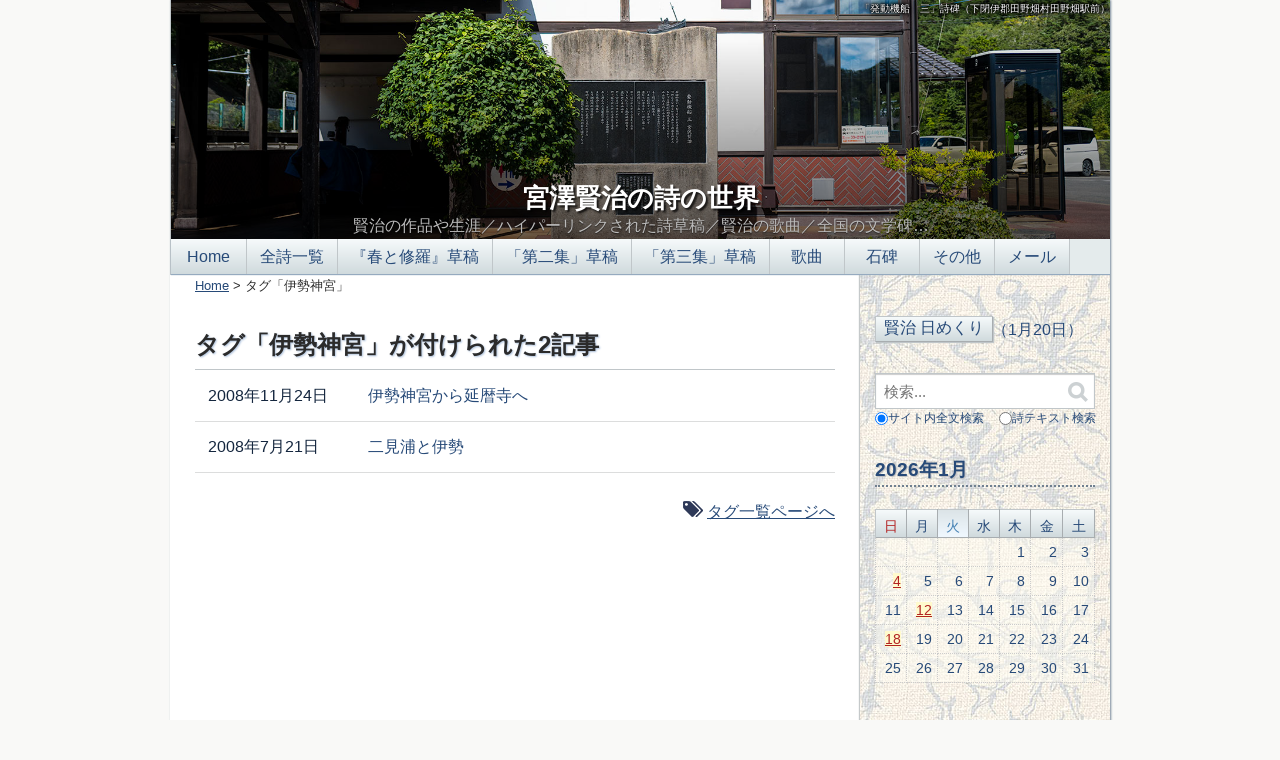

--- FILE ---
content_type: text/html; charset=UTF-8
request_url: https://ihatov.cc/blog/show-tag.cgi?IncludeBlogs=1&tag=%E4%BC%8A%E5%8B%A2%E7%A5%9E%E5%AE%AE&limit=200&blog_id=1
body_size: 13000
content:
<!DOCTYPE html>
<html lang="ja">
  <head>
    <script type="text/javascript">
      var user = {"can_comment":0,"can_post":0,"is_anonymous":1,"is_authenticated":0,"is_banned":0,"is_trusted":0};
    </script>
    <meta charset="UTF-8">
    <title>タグ「伊勢神宮」が付けられた記事 - 宮澤賢治の詩の世界</title>
    <meta name="viewport" content="width=device-width,initial-scale=1">
    <link rel="stylesheet" href="https://ihatov.cc/styles.css">
    <!--[if lt IE 9]>
    <link rel="stylesheet" href="https://ihatov.cc/styles_ie.css">
    <script src="/blog/mt-static/support/theme_static/rainier/js/html5shiv.js"></script>
    <![endif]-->
    <link rel="shortcut icon" href="https://ihatov.cc/img/mimizuku.ico">
    <link rel="start" href="https://ihatov.cc/">
    <link rel="alternate" type="application/atom+xml" title="Recent Entries" href="https://ihatov.cc/atom.xml" />
    
    <!-- Global site tag (gtag.js) - Google Analytics -->
<script async src="https://www.googletagmanager.com/gtag/js?id=G-Y13FH6FGLV"></script>
<script>
  window.dataLayer = window.dataLayer || [];
  function gtag(){dataLayer.push(arguments);}
  gtag('js', new Date());

  gtag('config', 'G-Y13FH6FGLV');
</script>

    <script src="https://ihatov.cc/mt.js"></script>
    <script>

  

    </script>
  </head>
  <body>
    <div id="container">
      <div id="container-inner">
        <header id="header" role="banner">
          <div id="header-inner">
            <div id="header-content">
              <div id="caption"></div>
              <h1>
                <a href="https://ihatov.cc/" title="( mental sketches hyperlinked )">
                  宮澤賢治の詩の世界
                </a>
              </h1>
              <p id="header-description">賢治の作品や生涯／ハイパーリンクされた詩草稿／賢治の歌曲／全国の文学碑…</p>
              <script src="https://ihatov.cc/header.js"></script>
            </div>
            <nav role="navigation">
          <ul>
            <li class="home" title="メインページ"><a href="https://ihatov.cc/">&thinsp;Home&thinsp;</a></li>
            <li class="poems" title="賢治の全詩のリスト"><a href="https://ihatov.cc/poems.htm">全詩一覧</a></li>
            <li class="tabl_1" title="『春と修羅』の各段階テキスト一覧表"><a href="https://ihatov.cc/tabl_1.htm">『春と修羅』草稿</a></li>
            <li class="tabl_2" title="「春と修羅 第二集」の現存草稿一覧表"><a href="https://ihatov.cc/tabl_2.htm">「第二集」草稿</a></li>
            <li class="tabl_3" title="「春と修羅 第三集」の現存草稿一覧表"><a href="https://ihatov.cc/tabl_3.htm">「第三集」草稿</a></li>
            <li class="song" title="賢治が作った歌曲、賢治の詩による後世作曲家の歌曲"><a href="https://ihatov.cc/song/">&ensp;歌曲&ensp;</a></li>
            <li class="monument" title="賢治の作品を刻んだ全国の文学碑"><a href="https://ihatov.cc/monument/">&ensp;石碑&ensp;</a></li>
            <li class="other" title="賢治の草稿総論、経埋ムベキ山、連作詩群など"><a href="https://ihatov.cc/other.htm">その他</a></li>
            <li class="mail" title="管理人あてメールフォーム"><a href="https://ihatov.cc/mailform.htm">メール</a></li>
          <!-- Magic Number & Victory -->
          </ul>
            <div id="side_link"><a href="#sidebar">関連コンテンツへ↓</a></div>
        <script src="https://ihatov.cc/nav.js"></script>
        </nav>
          </div>
        </header>
        <div id="content">
          <div id="content-inner">
            <div id="category-main" class="main" role="main">
              <div style="font-size: 13px; margin-bottom: 30px;"><a href="https://ihatov.cc/">Home</a> > タグ「伊勢神宮」</div>
              <section id="posts">
              <h2>タグ「伊勢神宮」が付けられた2記事</h2>
                <ol>
                
                  <li>
                    <time datetime="2008-11-24T22:52:57+09:00">2008年11月24日</time>
                    <a href="https://ihatov.cc/blog/archives/2008/11/post_588.htm">伊勢神宮から延暦寺へ</a>
                  </li>
                
                  <li>
                    <time datetime="2008-07-21T23:07:29+09:00">2008年7月21日</time>
                    <a href="https://ihatov.cc/blog/archives/2008/07/post_561.htm">二見浦と伊勢</a>
                  </li>
                
                </ol>
              </section>
            <p align="right"><img src="https://ihatov.cc/images/gui_tags_icon_blue.png" width="20" height="16"> <a href="https://ihatov.cc/tags.htm">タグ一覧ページへ</a></p>
              
              <nav class="pagination">
                <ul>
                
                
                </ul>
              </nav>
              
           </mt:SearchResults>
          </mt:SetVarTemplate>
            </div>
            <aside class="widgets related" role="complementary">
              <div style="padding-top: 40px;">
  <form>
   <a name="sidebar" id="sidebar"></a><input type="button" value="賢治 日めくり" title="今日の賢治の動静を別ウィンドウで表示" onclick="subWin()" class="steel">
   <span id="daily_calendar" style="color: #274a78; vertical-align: bottom; margin-left: -5px;"></span>
  </form>
<script>
var ndt = new Date();
var to_day = "https://ihatov.cc/today/" + (ndt.getMonth() + 1) + "_" + ndt.getDate() + ".htm";
function subWin(){
    window.open(to_day, "window1", "toolbar=0, location=0, directories=0, status=0, menubar=0, scrollbars=1, resizable=1, width=512, height=500");
}
document.getElementById("daily_calendar").innerHTML = '（' + (ndt.getMonth()+1) + '月' + ndt.getDate() + '日）';
</script>
</div>
<nav class="widget-search widget">
  <div class="widget-content" style="padding-top: 20px;">
  <form method="get" id="search" action="https://ihatov.cc/msearch/msearch.cgi" accept-charset="utf-8" style="width: 220px; height: 30px; text-align: left; font-size: 15px;">
        <input type="text" name="query" value="" placeholder="検索..." class="txt_box" style="width: 220px;">
        <button type="submit" name="button" style="position: relative; top: -36px; left: 185px;">
          <img alt="検索" src="https://ihatov.cc/blog/mt-static/support/theme_static/rainier/img/search-icon.png">
        </button>
        <div style="position: relative; top: -37px; font-size: 12px; text-align: left; white-space: nowrap; color: #274a78;">
          <input type="radio" name="index" value="" checked="checked">サイト内全文検索　
          <input type="radio" name="index" value="poems">詩テキスト検索
        </div>
    </form>
  </div>
</nav>
<div class="widget-calendar widget">
  <h3 class="widget-header">2026年1月</h3>
    <div class="widget-content">
      <table style="border: 1px dotted #ccc; width: 220px;" summary="リンク付きカレンダー">
        <tr>
          <th style="color: #b22222;" id="sun" abbr="日曜日">日</th>
          <th id="mon" abbr="月曜日">月</th>
          <th id="tue" abbr="火曜日">火</th>
          <th id="wed" abbr="水曜日">水</th>
          <th id="thu" abbr="木曜日">木</th>
          <th id="fri" abbr="金曜日">金</th>
          <th id="sat" abbr="土曜日">土</th>
        </tr>
        <tr>
          <td>&nbsp;</td>
          <td>&nbsp;</td>
          <td>&nbsp;</td>
          <td>&nbsp;</td>
          <td>1</td>
          <td>2</td>
          <td>3</td>
        </tr>
        <tr>
          <td><a href="https://ihatov.cc/blog/archives/2026/01/130_1.htm" title="宮沢賢治生誕130年">4</a></td>
          <td>5</td>
          <td>6</td>
          <td>7</td>
          <td>8</td>
          <td>9</td>
          <td>10</td>
        </tr>
        <tr>
          <td>11</td>
          <td><a href="https://ihatov.cc/blog/archives/2026/01/post_1178.htm" title="弱き者との連帯の歌">12</a></td>
          <td>13</td>
          <td>14</td>
          <td>15</td>
          <td>16</td>
          <td>17</td>
        </tr>
        <tr>
          <td><a href="https://ihatov.cc/blog/archives/2026/01/post_1179.htm" title="毘沙門の堂は古びて">18</a></td>
          <td>19</td>
          <td>20</td>
          <td>21</td>
          <td>22</td>
          <td>23</td>
          <td>24</td>
        </tr>
        <tr>
          <td>25</td>
          <td>26</td>
          <td>27</td>
          <td>28</td>
          <td>29</td>
          <td>30</td>
          <td>31</td>
        </tr>
      </table>
    </div>
</div>
<script>
var ndt = new Date();
var weekDay = ["sun", "mon", "tue", "wed", "thu", "fri", "sat"];
document.getElementById(weekDay[ndt.getDay()]).style.backgroundImage = 'linear-gradient(to bottom, #dce4e7, #f0f8ff)';
if(weekDay[ndt.getDay()] == "sun"){
    document.getElementById(weekDay[ndt.getDay()]).style.color = '#f57171';
} else {
    document.getElementById(weekDay[ndt.getDay()]).style.color = '#4682b4';
}
</script>
<nav class="widget-recent-entries widget">
      <h3 class="widget-header">最近の記事</h3>
      <div class="widget-content"><ul class="widget-list"><li class="widget-list-item"><a href="https://ihatov.cc/blog/archives/2026/01/post_1179.htm" title='2026年1月18日公開'>毘沙門の堂は古びて</a></li>
    <li class="widget-list-item"><a href="https://ihatov.cc/blog/archives/2026/01/post_1178.htm" title='2026年1月12日公開'>弱き者との連帯の歌</a></li>
    <li class="widget-list-item"><a href="https://ihatov.cc/blog/archives/2026/01/130_1.htm" title='2026年1月 4日公開'>宮沢賢治生誕130年</a></li>
    <li class="widget-list-item"><a href="https://ihatov.cc/blog/archives/2025/12/post_1177.htm" title='2025年12月21日公開'>病気への侮蔑と差別の中で</a></li>
    <li class="widget-list-item"><a href="https://ihatov.cc/blog/archives/2025/12/post_1176.htm" title='2025年12月14日公開'>海りんごのにほひ</a></li>
    <li class="widget-list-item"><a href="https://ihatov.cc/blog/archives/2025/12/post_1175.htm" title='2025年12月 7日公開'>求道すでに道である</a></li>
    <li class="widget-list-item"><a href="https://ihatov.cc/blog/archives/2025/11/post_1174.htm" title='2025年11月30日公開'>「野の師父」から「表彰者」へ</a></li>
    <li class="widget-list-item"><a href="https://ihatov.cc/blog/archives/2025/11/post_1173.htm" title='2025年11月23日公開'>広島原爆供養塔の「雨ニモマケズ」詩碑</a></li>
    <li class="widget-list-item"><a href="https://ihatov.cc/blog/archives/2025/11/post_1171.htm" title='2025年11月16日公開'>汎心論の系譜</a></li>
    <li class="widget-list-item"><a href="https://ihatov.cc/blog/archives/2025/11/post_1170.htm" title='2025年11月 9日公開'>定稿記入直前推敲</a></li>
    <li class="widget-list-item"><a href="https://ihatov.cc/blog/archives/2025/11/post_1169.htm" title='2025年11月 2日公開'>遠い戦争の記憶</a></li>
    <li class="widget-list-item"><a href="https://ihatov.cc/blog/archives/2025/10/in_4.htm" title='2025年10月19日公開'>宮沢賢治三陸旅の謎 in 大槌</a></li>
    <li class="widget-list-item"><a href="https://ihatov.cc/blog/archives/2025/10/post_1168.htm" title='2025年10月12日公開'>芸術と人生の三段階</a></li>
    <li class="widget-list-item"><a href="https://ihatov.cc/blog/archives/2025/10/post_1167.htm" title='2025年10月 5日公開'>詩は決して完成されることはない、ただ…</a></li>
    <li class="widget-list-item"><a href="https://ihatov.cc/blog/archives/2025/09/post_1166.htm" title='2025年9月28日公開'>月も七っつもってゐる</a></li>
    <li class="widget-list-item"><a href="https://ihatov.cc/blog/archives/2025/09/post_1165.htm" title='2025年9月21日公開'>比叡山延暦寺賢治忌法要</a></li>
    <li class="widget-list-item"><a href="https://ihatov.cc/blog/archives/2025/09/post_1164.htm" title='2025年9月 7日公開'>地面を踏むと凹む</a></li>
    <li class="widget-list-item"><a href="https://ihatov.cc/blog/archives/2025/08/post_1163.htm" title='2025年8月31日公開'>普代村文化講演会</a></li>
    <li class="widget-list-item"><a href="https://ihatov.cc/blog/archives/2025/08/post_1161.htm" title='2025年8月24日公開'>宮沢賢治と音楽</a></li>
    <li class="widget-list-item"><a href="https://ihatov.cc/blog/archives/2025/08/post_1160.htm" title='2025年8月17日公開'>北三陸の乙女たち</a></li></ul></div></nav>
<nav class="widget-archive-category widget">
<h3 class="widget-header">過去の記事: 内容分類</h3>
  <div class="widget-content">
  <ul class="widget-list">
    <li class="widget-list-item"><a href="https://ihatov.cc/blog/archives/cat7/" title="賢治作品の解釈に関するメモ">作品について (418)</a></li>
    <li class="widget-list-item"><a href="https://ihatov.cc/blog/archives/cat9/" title="賢治の生涯の事蹟と考察">伝記的事項 (339)</a></li>
    <li class="widget-list-item"><a href="https://ihatov.cc/blog/archives/cat6/" title="賢治の生涯や作品にちなむ場所を巡る">賢治紀行 (162)</a></li>
    <li class="widget-list-item"><a href="https://ihatov.cc/blog/archives/cat4/" title="賢治の研究書等の紹介">賢治関連本 (86)</a></li>
    <li class="widget-list-item"><a href="https://ihatov.cc/blog/archives/cat8/" title="イベント紹介">賢治イベント (123)</a></li>
    <li class="widget-list-item"><a href="https://ihatov.cc/blog/archives/cat5/" title="賢治に関するニュース等">賢治情報 (99)</a></li>
    <li class="widget-list-item"><a href="https://ihatov.cc/blog/archives/cat2/" title="コンテンツの追加・改訂">サイト更新 (185)</a></li>
    <li class="widget-list-item"><a href="https://ihatov.cc/blog/archives/cat10/" title="岩手で出会った食べ物">イーハトーブ・グルメ (18)</a></li>
    <li class="widget-list-item"><a href="https://ihatov.cc/blog/archives/cat3/" title="その他">雑記 (123)</a></li>
  </ul>
  </div>
</nav><nav class="widget-archive-dropdown widget">
<h3 class="widget-header">過去の記事: 年月分類</h3>
  <div class="widget-content"><select style="width: 220px; height: 35px; position: relative; left: -10px; font-size: 15px;" class="steel"><option>年 / 月を選択...</option><option value="https://ihatov.cc/blog/archives/2026/01/">2026年1月</option>
    <option value="https://ihatov.cc/blog/archives/2025/12/">2025年12月</option>
    <option value="https://ihatov.cc/blog/archives/2025/11/">2025年11月</option>
    <option value="https://ihatov.cc/blog/archives/2025/10/">2025年10月</option>
    <option value="https://ihatov.cc/blog/archives/2025/09/">2025年9月</option>
    <option value="https://ihatov.cc/blog/archives/2025/08/">2025年8月</option>
    <option value="https://ihatov.cc/blog/archives/2025/07/">2025年7月</option>
    <option value="https://ihatov.cc/blog/archives/2025/06/">2025年6月</option>
    <option value="https://ihatov.cc/blog/archives/2025/05/">2025年5月</option>
    <option value="https://ihatov.cc/blog/archives/2025/04/">2025年4月</option>
    <option value="https://ihatov.cc/blog/archives/2025/03/">2025年3月</option>
    <option value="https://ihatov.cc/blog/archives/2025/02/">2025年2月</option>
    <option value="https://ihatov.cc/blog/archives/2025/01/">2025年1月</option>
    <option value="https://ihatov.cc/blog/archives/2024/12/">2024年12月</option>
    <option value="https://ihatov.cc/blog/archives/2024/11/">2024年11月</option>
    <option value="https://ihatov.cc/blog/archives/2024/10/">2024年10月</option>
    <option value="https://ihatov.cc/blog/archives/2024/09/">2024年9月</option>
    <option value="https://ihatov.cc/blog/archives/2024/08/">2024年8月</option>
    <option value="https://ihatov.cc/blog/archives/2024/07/">2024年7月</option>
    <option value="https://ihatov.cc/blog/archives/2024/06/">2024年6月</option>
    <option value="https://ihatov.cc/blog/archives/2024/05/">2024年5月</option>
    <option value="https://ihatov.cc/blog/archives/2024/04/">2024年4月</option>
    <option value="https://ihatov.cc/blog/archives/2024/03/">2024年3月</option>
    <option value="https://ihatov.cc/blog/archives/2024/02/">2024年2月</option>
    <option value="https://ihatov.cc/blog/archives/2024/01/">2024年1月</option>
    <option value="https://ihatov.cc/blog/archives/2023/12/">2023年12月</option>
    <option value="https://ihatov.cc/blog/archives/2023/11/">2023年11月</option>
    <option value="https://ihatov.cc/blog/archives/2023/10/">2023年10月</option>
    <option value="https://ihatov.cc/blog/archives/2023/09/">2023年9月</option>
    <option value="https://ihatov.cc/blog/archives/2023/08/">2023年8月</option>
    <option value="https://ihatov.cc/blog/archives/2023/07/">2023年7月</option>
    <option value="https://ihatov.cc/blog/archives/2023/06/">2023年6月</option>
    <option value="https://ihatov.cc/blog/archives/2023/05/">2023年5月</option>
    <option value="https://ihatov.cc/blog/archives/2023/04/">2023年4月</option>
    <option value="https://ihatov.cc/blog/archives/2023/03/">2023年3月</option>
    <option value="https://ihatov.cc/blog/archives/2023/02/">2023年2月</option>
    <option value="https://ihatov.cc/blog/archives/2023/01/">2023年1月</option>
    <option value="https://ihatov.cc/blog/archives/2022/12/">2022年12月</option>
    <option value="https://ihatov.cc/blog/archives/2022/11/">2022年11月</option>
    <option value="https://ihatov.cc/blog/archives/2022/10/">2022年10月</option>
    <option value="https://ihatov.cc/blog/archives/2022/09/">2022年9月</option>
    <option value="https://ihatov.cc/blog/archives/2022/08/">2022年8月</option>
    <option value="https://ihatov.cc/blog/archives/2022/07/">2022年7月</option>
    <option value="https://ihatov.cc/blog/archives/2022/06/">2022年6月</option>
    <option value="https://ihatov.cc/blog/archives/2022/05/">2022年5月</option>
    <option value="https://ihatov.cc/blog/archives/2022/04/">2022年4月</option>
    <option value="https://ihatov.cc/blog/archives/2022/03/">2022年3月</option>
    <option value="https://ihatov.cc/blog/archives/2022/02/">2022年2月</option>
    <option value="https://ihatov.cc/blog/archives/2022/01/">2022年1月</option>
    <option value="https://ihatov.cc/blog/archives/2021/12/">2021年12月</option>
    <option value="https://ihatov.cc/blog/archives/2021/11/">2021年11月</option>
    <option value="https://ihatov.cc/blog/archives/2021/10/">2021年10月</option>
    <option value="https://ihatov.cc/blog/archives/2021/09/">2021年9月</option>
    <option value="https://ihatov.cc/blog/archives/2021/08/">2021年8月</option>
    <option value="https://ihatov.cc/blog/archives/2021/07/">2021年7月</option>
    <option value="https://ihatov.cc/blog/archives/2021/06/">2021年6月</option>
    <option value="https://ihatov.cc/blog/archives/2021/05/">2021年5月</option>
    <option value="https://ihatov.cc/blog/archives/2021/04/">2021年4月</option>
    <option value="https://ihatov.cc/blog/archives/2021/03/">2021年3月</option>
    <option value="https://ihatov.cc/blog/archives/2021/02/">2021年2月</option>
    <option value="https://ihatov.cc/blog/archives/2021/01/">2021年1月</option>
    <option value="https://ihatov.cc/blog/archives/2020/12/">2020年12月</option>
    <option value="https://ihatov.cc/blog/archives/2020/11/">2020年11月</option>
    <option value="https://ihatov.cc/blog/archives/2020/10/">2020年10月</option>
    <option value="https://ihatov.cc/blog/archives/2020/09/">2020年9月</option>
    <option value="https://ihatov.cc/blog/archives/2020/08/">2020年8月</option>
    <option value="https://ihatov.cc/blog/archives/2020/07/">2020年7月</option>
    <option value="https://ihatov.cc/blog/archives/2020/06/">2020年6月</option>
    <option value="https://ihatov.cc/blog/archives/2020/05/">2020年5月</option>
    <option value="https://ihatov.cc/blog/archives/2020/04/">2020年4月</option>
    <option value="https://ihatov.cc/blog/archives/2020/03/">2020年3月</option>
    <option value="https://ihatov.cc/blog/archives/2020/02/">2020年2月</option>
    <option value="https://ihatov.cc/blog/archives/2020/01/">2020年1月</option>
    <option value="https://ihatov.cc/blog/archives/2019/12/">2019年12月</option>
    <option value="https://ihatov.cc/blog/archives/2019/10/">2019年10月</option>
    <option value="https://ihatov.cc/blog/archives/2019/09/">2019年9月</option>
    <option value="https://ihatov.cc/blog/archives/2019/08/">2019年8月</option>
    <option value="https://ihatov.cc/blog/archives/2019/07/">2019年7月</option>
    <option value="https://ihatov.cc/blog/archives/2019/06/">2019年6月</option>
    <option value="https://ihatov.cc/blog/archives/2019/05/">2019年5月</option>
    <option value="https://ihatov.cc/blog/archives/2019/04/">2019年4月</option>
    <option value="https://ihatov.cc/blog/archives/2019/03/">2019年3月</option>
    <option value="https://ihatov.cc/blog/archives/2019/02/">2019年2月</option>
    <option value="https://ihatov.cc/blog/archives/2019/01/">2019年1月</option>
    <option value="https://ihatov.cc/blog/archives/2018/12/">2018年12月</option>
    <option value="https://ihatov.cc/blog/archives/2018/11/">2018年11月</option>
    <option value="https://ihatov.cc/blog/archives/2018/10/">2018年10月</option>
    <option value="https://ihatov.cc/blog/archives/2018/09/">2018年9月</option>
    <option value="https://ihatov.cc/blog/archives/2018/08/">2018年8月</option>
    <option value="https://ihatov.cc/blog/archives/2018/07/">2018年7月</option>
    <option value="https://ihatov.cc/blog/archives/2018/06/">2018年6月</option>
    <option value="https://ihatov.cc/blog/archives/2018/05/">2018年5月</option>
    <option value="https://ihatov.cc/blog/archives/2018/04/">2018年4月</option>
    <option value="https://ihatov.cc/blog/archives/2018/03/">2018年3月</option>
    <option value="https://ihatov.cc/blog/archives/2018/02/">2018年2月</option>
    <option value="https://ihatov.cc/blog/archives/2018/01/">2018年1月</option>
    <option value="https://ihatov.cc/blog/archives/2017/12/">2017年12月</option>
    <option value="https://ihatov.cc/blog/archives/2017/11/">2017年11月</option>
    <option value="https://ihatov.cc/blog/archives/2017/10/">2017年10月</option>
    <option value="https://ihatov.cc/blog/archives/2017/09/">2017年9月</option>
    <option value="https://ihatov.cc/blog/archives/2017/08/">2017年8月</option>
    <option value="https://ihatov.cc/blog/archives/2017/07/">2017年7月</option>
    <option value="https://ihatov.cc/blog/archives/2017/06/">2017年6月</option>
    <option value="https://ihatov.cc/blog/archives/2017/05/">2017年5月</option>
    <option value="https://ihatov.cc/blog/archives/2017/04/">2017年4月</option>
    <option value="https://ihatov.cc/blog/archives/2017/03/">2017年3月</option>
    <option value="https://ihatov.cc/blog/archives/2017/02/">2017年2月</option>
    <option value="https://ihatov.cc/blog/archives/2017/01/">2017年1月</option>
    <option value="https://ihatov.cc/blog/archives/2016/12/">2016年12月</option>
    <option value="https://ihatov.cc/blog/archives/2016/11/">2016年11月</option>
    <option value="https://ihatov.cc/blog/archives/2016/10/">2016年10月</option>
    <option value="https://ihatov.cc/blog/archives/2016/09/">2016年9月</option>
    <option value="https://ihatov.cc/blog/archives/2016/08/">2016年8月</option>
    <option value="https://ihatov.cc/blog/archives/2016/07/">2016年7月</option>
    <option value="https://ihatov.cc/blog/archives/2016/06/">2016年6月</option>
    <option value="https://ihatov.cc/blog/archives/2016/05/">2016年5月</option>
    <option value="https://ihatov.cc/blog/archives/2016/04/">2016年4月</option>
    <option value="https://ihatov.cc/blog/archives/2016/03/">2016年3月</option>
    <option value="https://ihatov.cc/blog/archives/2016/02/">2016年2月</option>
    <option value="https://ihatov.cc/blog/archives/2016/01/">2016年1月</option>
    <option value="https://ihatov.cc/blog/archives/2015/12/">2015年12月</option>
    <option value="https://ihatov.cc/blog/archives/2015/11/">2015年11月</option>
    <option value="https://ihatov.cc/blog/archives/2015/10/">2015年10月</option>
    <option value="https://ihatov.cc/blog/archives/2015/09/">2015年9月</option>
    <option value="https://ihatov.cc/blog/archives/2015/08/">2015年8月</option>
    <option value="https://ihatov.cc/blog/archives/2015/07/">2015年7月</option>
    <option value="https://ihatov.cc/blog/archives/2015/06/">2015年6月</option>
    <option value="https://ihatov.cc/blog/archives/2015/05/">2015年5月</option>
    <option value="https://ihatov.cc/blog/archives/2015/04/">2015年4月</option>
    <option value="https://ihatov.cc/blog/archives/2015/03/">2015年3月</option>
    <option value="https://ihatov.cc/blog/archives/2015/02/">2015年2月</option>
    <option value="https://ihatov.cc/blog/archives/2015/01/">2015年1月</option>
    <option value="https://ihatov.cc/blog/archives/2014/12/">2014年12月</option>
    <option value="https://ihatov.cc/blog/archives/2014/11/">2014年11月</option>
    <option value="https://ihatov.cc/blog/archives/2014/10/">2014年10月</option>
    <option value="https://ihatov.cc/blog/archives/2014/09/">2014年9月</option>
    <option value="https://ihatov.cc/blog/archives/2014/08/">2014年8月</option>
    <option value="https://ihatov.cc/blog/archives/2014/07/">2014年7月</option>
    <option value="https://ihatov.cc/blog/archives/2014/06/">2014年6月</option>
    <option value="https://ihatov.cc/blog/archives/2014/05/">2014年5月</option>
    <option value="https://ihatov.cc/blog/archives/2014/04/">2014年4月</option>
    <option value="https://ihatov.cc/blog/archives/2014/03/">2014年3月</option>
    <option value="https://ihatov.cc/blog/archives/2014/02/">2014年2月</option>
    <option value="https://ihatov.cc/blog/archives/2014/01/">2014年1月</option>
    <option value="https://ihatov.cc/blog/archives/2013/12/">2013年12月</option>
    <option value="https://ihatov.cc/blog/archives/2013/11/">2013年11月</option>
    <option value="https://ihatov.cc/blog/archives/2013/10/">2013年10月</option>
    <option value="https://ihatov.cc/blog/archives/2013/09/">2013年9月</option>
    <option value="https://ihatov.cc/blog/archives/2013/08/">2013年8月</option>
    <option value="https://ihatov.cc/blog/archives/2013/07/">2013年7月</option>
    <option value="https://ihatov.cc/blog/archives/2013/06/">2013年6月</option>
    <option value="https://ihatov.cc/blog/archives/2013/05/">2013年5月</option>
    <option value="https://ihatov.cc/blog/archives/2013/04/">2013年4月</option>
    <option value="https://ihatov.cc/blog/archives/2013/03/">2013年3月</option>
    <option value="https://ihatov.cc/blog/archives/2013/02/">2013年2月</option>
    <option value="https://ihatov.cc/blog/archives/2013/01/">2013年1月</option>
    <option value="https://ihatov.cc/blog/archives/2012/12/">2012年12月</option>
    <option value="https://ihatov.cc/blog/archives/2012/11/">2012年11月</option>
    <option value="https://ihatov.cc/blog/archives/2012/10/">2012年10月</option>
    <option value="https://ihatov.cc/blog/archives/2012/09/">2012年9月</option>
    <option value="https://ihatov.cc/blog/archives/2012/08/">2012年8月</option>
    <option value="https://ihatov.cc/blog/archives/2012/07/">2012年7月</option>
    <option value="https://ihatov.cc/blog/archives/2012/06/">2012年6月</option>
    <option value="https://ihatov.cc/blog/archives/2012/05/">2012年5月</option>
    <option value="https://ihatov.cc/blog/archives/2012/04/">2012年4月</option>
    <option value="https://ihatov.cc/blog/archives/2012/03/">2012年3月</option>
    <option value="https://ihatov.cc/blog/archives/2012/02/">2012年2月</option>
    <option value="https://ihatov.cc/blog/archives/2012/01/">2012年1月</option>
    <option value="https://ihatov.cc/blog/archives/2011/12/">2011年12月</option>
    <option value="https://ihatov.cc/blog/archives/2011/11/">2011年11月</option>
    <option value="https://ihatov.cc/blog/archives/2011/10/">2011年10月</option>
    <option value="https://ihatov.cc/blog/archives/2011/09/">2011年9月</option>
    <option value="https://ihatov.cc/blog/archives/2011/07/">2011年7月</option>
    <option value="https://ihatov.cc/blog/archives/2011/06/">2011年6月</option>
    <option value="https://ihatov.cc/blog/archives/2011/05/">2011年5月</option>
    <option value="https://ihatov.cc/blog/archives/2011/04/">2011年4月</option>
    <option value="https://ihatov.cc/blog/archives/2011/03/">2011年3月</option>
    <option value="https://ihatov.cc/blog/archives/2011/02/">2011年2月</option>
    <option value="https://ihatov.cc/blog/archives/2011/01/">2011年1月</option>
    <option value="https://ihatov.cc/blog/archives/2010/12/">2010年12月</option>
    <option value="https://ihatov.cc/blog/archives/2010/11/">2010年11月</option>
    <option value="https://ihatov.cc/blog/archives/2010/10/">2010年10月</option>
    <option value="https://ihatov.cc/blog/archives/2010/09/">2010年9月</option>
    <option value="https://ihatov.cc/blog/archives/2010/08/">2010年8月</option>
    <option value="https://ihatov.cc/blog/archives/2010/07/">2010年7月</option>
    <option value="https://ihatov.cc/blog/archives/2010/06/">2010年6月</option>
    <option value="https://ihatov.cc/blog/archives/2010/05/">2010年5月</option>
    <option value="https://ihatov.cc/blog/archives/2010/04/">2010年4月</option>
    <option value="https://ihatov.cc/blog/archives/2010/03/">2010年3月</option>
    <option value="https://ihatov.cc/blog/archives/2010/02/">2010年2月</option>
    <option value="https://ihatov.cc/blog/archives/2010/01/">2010年1月</option>
    <option value="https://ihatov.cc/blog/archives/2009/12/">2009年12月</option>
    <option value="https://ihatov.cc/blog/archives/2009/11/">2009年11月</option>
    <option value="https://ihatov.cc/blog/archives/2009/10/">2009年10月</option>
    <option value="https://ihatov.cc/blog/archives/2009/09/">2009年9月</option>
    <option value="https://ihatov.cc/blog/archives/2009/08/">2009年8月</option>
    <option value="https://ihatov.cc/blog/archives/2009/07/">2009年7月</option>
    <option value="https://ihatov.cc/blog/archives/2009/06/">2009年6月</option>
    <option value="https://ihatov.cc/blog/archives/2009/05/">2009年5月</option>
    <option value="https://ihatov.cc/blog/archives/2009/04/">2009年4月</option>
    <option value="https://ihatov.cc/blog/archives/2009/03/">2009年3月</option>
    <option value="https://ihatov.cc/blog/archives/2009/02/">2009年2月</option>
    <option value="https://ihatov.cc/blog/archives/2009/01/">2009年1月</option>
    <option value="https://ihatov.cc/blog/archives/2008/12/">2008年12月</option>
    <option value="https://ihatov.cc/blog/archives/2008/11/">2008年11月</option>
    <option value="https://ihatov.cc/blog/archives/2008/10/">2008年10月</option>
    <option value="https://ihatov.cc/blog/archives/2008/09/">2008年9月</option>
    <option value="https://ihatov.cc/blog/archives/2008/08/">2008年8月</option>
    <option value="https://ihatov.cc/blog/archives/2008/07/">2008年7月</option>
    <option value="https://ihatov.cc/blog/archives/2008/06/">2008年6月</option>
    <option value="https://ihatov.cc/blog/archives/2008/05/">2008年5月</option>
    <option value="https://ihatov.cc/blog/archives/2008/04/">2008年4月</option>
    <option value="https://ihatov.cc/blog/archives/2008/03/">2008年3月</option>
    <option value="https://ihatov.cc/blog/archives/2008/02/">2008年2月</option>
    <option value="https://ihatov.cc/blog/archives/2008/01/">2008年1月</option>
    <option value="https://ihatov.cc/blog/archives/2007/12/">2007年12月</option>
    <option value="https://ihatov.cc/blog/archives/2007/11/">2007年11月</option>
    <option value="https://ihatov.cc/blog/archives/2007/10/">2007年10月</option>
    <option value="https://ihatov.cc/blog/archives/2007/09/">2007年9月</option>
    <option value="https://ihatov.cc/blog/archives/2007/08/">2007年8月</option>
    <option value="https://ihatov.cc/blog/archives/2007/07/">2007年7月</option>
    <option value="https://ihatov.cc/blog/archives/2007/06/">2007年6月</option>
    <option value="https://ihatov.cc/blog/archives/2007/05/">2007年5月</option>
    <option value="https://ihatov.cc/blog/archives/2007/04/">2007年4月</option>
    <option value="https://ihatov.cc/blog/archives/2007/03/">2007年3月</option>
    <option value="https://ihatov.cc/blog/archives/2007/02/">2007年2月</option>
    <option value="https://ihatov.cc/blog/archives/2007/01/">2007年1月</option>
    <option value="https://ihatov.cc/blog/archives/2006/12/">2006年12月</option>
    <option value="https://ihatov.cc/blog/archives/2006/11/">2006年11月</option>
    <option value="https://ihatov.cc/blog/archives/2006/10/">2006年10月</option>
    <option value="https://ihatov.cc/blog/archives/2006/09/">2006年9月</option>
    <option value="https://ihatov.cc/blog/archives/2006/08/">2006年8月</option>
    <option value="https://ihatov.cc/blog/archives/2006/07/">2006年7月</option>
    <option value="https://ihatov.cc/blog/archives/2006/06/">2006年6月</option>
    <option value="https://ihatov.cc/blog/archives/2006/05/">2006年5月</option>
    <option value="https://ihatov.cc/blog/archives/2006/04/">2006年4月</option>
    <option value="https://ihatov.cc/blog/archives/2006/03/">2006年3月</option>
    <option value="https://ihatov.cc/blog/archives/2006/02/">2006年2月</option>
    <option value="https://ihatov.cc/blog/archives/2006/01/">2006年1月</option>
    <option value="https://ihatov.cc/blog/archives/2005/12/">2005年12月</option>
    <option value="https://ihatov.cc/blog/archives/2005/11/">2005年11月</option>
    <option value="https://ihatov.cc/blog/archives/2005/10/">2005年10月</option>
    <option value="https://ihatov.cc/blog/archives/2005/09/">2005年9月</option>
    <option value="https://ihatov.cc/blog/archives/2005/08/">2005年8月</option>
    <option value="https://ihatov.cc/blog/archives/2005/07/">2005年7月</option>
    <option value="https://ihatov.cc/blog/archives/2005/06/">2005年6月</option>
    <option value="https://ihatov.cc/blog/archives/2005/05/">2005年5月</option>
    <option value="https://ihatov.cc/blog/archives/2005/04/">2005年4月</option>
    <option value="https://ihatov.cc/blog/archives/2005/03/">2005年3月</option>
    <option value="https://ihatov.cc/blog/archives/2005/02/">2005年2月</option>
    <option value="https://ihatov.cc/blog/archives/2005/01/">2005年1月</option>
    <option value="https://ihatov.cc/blog/archives/2004/12/">2004年12月</option>
    <option value="https://ihatov.cc/blog/archives/2004/11/">2004年11月</option>
    <option value="https://ihatov.cc/blog/archives/2004/10/">2004年10月</option>
    <option value="https://ihatov.cc/blog/archives/2004/09/">2004年9月</option>
    <option value="https://ihatov.cc/blog/archives/2004/08/">2004年8月</option>
    <option value="https://ihatov.cc/blog/archives/2004/07/">2004年7月</option>
    <option value="https://ihatov.cc/blog/archives/2004/06/">2004年6月</option>
    <option value="https://ihatov.cc/blog/archives/2004/05/">2004年5月</option>
    <option value="https://ihatov.cc/blog/archives/2004/04/">2004年4月</option>
    <option value="https://ihatov.cc/blog/archives/2004/03/">2004年3月</option>
    <option value="https://ihatov.cc/blog/archives/2004/02/">2004年2月</option>
    <option value="https://ihatov.cc/blog/archives/2004/01/">2004年1月</option>
    <option value="https://ihatov.cc/blog/archives/2003/12/">2003年12月</option>
    <option value="https://ihatov.cc/blog/archives/2003/11/">2003年11月</option>
    <option value="https://ihatov.cc/blog/archives/2003/10/">2003年10月</option>
    <option value="https://ihatov.cc/blog/archives/2003/09/">2003年9月</option>
    <option value="https://ihatov.cc/blog/archives/2003/08/">2003年8月</option>
    <option value="https://ihatov.cc/blog/archives/2003/06/">2003年6月</option>
    <option value="https://ihatov.cc/blog/archives/2003/05/">2003年5月</option>
    <option value="https://ihatov.cc/blog/archives/2003/04/">2003年4月</option>
    <option value="https://ihatov.cc/blog/archives/2003/03/">2003年3月</option>
    <option value="https://ihatov.cc/blog/archives/2003/01/">2003年1月</option>
    <option value="https://ihatov.cc/blog/archives/2002/12/">2002年12月</option>
    <option value="https://ihatov.cc/blog/archives/2002/11/">2002年11月</option>
    <option value="https://ihatov.cc/blog/archives/2002/10/">2002年10月</option></select></div></nav>
<div class="widget-recent-comments widget">
  <h3 class="widget-header">最近のコメント</h3>
  <div class="widget-content">
  <ul class="widget-list">
    <li style="padding-bottom: 8px;"><a href="https://ihatov.cc/blog/archives/2024/01/post_1096.htm" title='2024年1月21日公開'>われらともに歌ひて泯びなんを</a><br />
        <ul class="res-ul"><li class="com-li"><a href="https://ihatov.cc/blog/archives/2024/01/post_1096.htm#comment-12261" title='2024年11月29日投稿'>ぶらんしぇ(青木静枝)</a></li></ul>
        <ul class="res-ul"><li class="com-li"><a href="https://ihatov.cc/blog/archives/2024/01/post_1096.htm#comment-12264" title='2024年11月29日投稿'>hamagaki</a></li></ul>
        <ul class="res-ul"><li class="com-li"><a href="https://ihatov.cc/blog/archives/2024/01/post_1096.htm#comment-12343" title='2026年1月19日投稿'>つめくさ</a></li></ul>
        <ul class="res-ul"><li class="com-li"><a href="https://ihatov.cc/blog/archives/2024/01/post_1096.htm#comment-12344" title='2026年1月20日投稿'>hamagaki</a></li></ul>      
    </li>
    <li style="padding-bottom: 8px;"><a href="https://ihatov.cc/blog/archives/2010/02/19211931.htm" title='2010年2月25日公開'>1921年と1931年</a><br />
        <ul class="res-ul"><li class="com-li"><a href="https://ihatov.cc/blog/archives/2010/02/19211931.htm#comment-11171" title='2010年3月 2日投稿'>游氣</a></li></ul>
        <ul class="res-ul"><li class="com-li"><a href="https://ihatov.cc/blog/archives/2010/02/19211931.htm#comment-11172" title='2010年3月 3日投稿'>hamagaki</a></li></ul>
        <ul class="res-ul"><li class="com-li"><a href="https://ihatov.cc/blog/archives/2010/02/19211931.htm#comment-12341" title='2026年1月14日投稿'>おお</a></li></ul>
        <ul class="res-ul"><li class="com-li"><a href="https://ihatov.cc/blog/archives/2010/02/19211931.htm#comment-12342" title='2026年1月15日投稿'>hamagaki</a></li></ul>      
    </li>
    <li style="padding-bottom: 8px;"><a href="https://ihatov.cc/blog/archives/2025/01/post_1137.htm" title='2025年1月26日公開'>十力で見える世界</a><br />
        <ul class="res-ul"><li class="com-li"><a href="https://ihatov.cc/blog/archives/2025/01/post_1137.htm#comment-12339" title='2026年1月13日投稿'>石毛教子</a></li></ul>
        <ul class="res-ul"><li class="com-li"><a href="https://ihatov.cc/blog/archives/2025/01/post_1137.htm#comment-12340" title='2026年1月13日投稿'>hamagaki</a></li></ul>      
    </li>
    <li style="padding-bottom: 8px;"><a href="https://ihatov.cc/blog/archives/2008/05/post_548.htm" title='2008年5月23日公開'>震災の「外部」で</a><br />
        <ul class="res-ul"><li class="com-li"><a href="https://ihatov.cc/blog/archives/2008/05/post_548.htm#comment-10710" title='2008年5月24日投稿'>あっぷる　すくらっふ</a></li></ul>
        <ul class="res-ul"><li class="com-li"><a href="https://ihatov.cc/blog/archives/2008/05/post_548.htm#comment-10711" title='2008年5月26日投稿'>hamagaki</a></li></ul>
        <ul class="res-ul"><li class="com-li"><a href="https://ihatov.cc/blog/archives/2008/05/post_548.htm#comment-10712" title='2008年5月26日投稿'>雲</a></li></ul>
        <ul class="res-ul"><li class="com-li"><a href="https://ihatov.cc/blog/archives/2008/05/post_548.htm#comment-12337" title='2026年1月 1日投稿'>片岡昌哉</a></li></ul>
        <ul class="res-ul"><li class="com-li"><a href="https://ihatov.cc/blog/archives/2008/05/post_548.htm#comment-12338" title='2026年1月 1日投稿'>hamagaki</a></li></ul>      
    </li>
    <li style="padding-bottom: 8px;"><a href="https://ihatov.cc/blog/archives/2024/10/post_1128.htm" title='2024年10月27日公開'>小倉豊文流「宮沢賢治葬」</a><br />
        <ul class="res-ul"><li class="com-li"><a href="https://ihatov.cc/blog/archives/2024/10/post_1128.htm#comment-12335" title='2025年11月 9日投稿'>渡部　和子</a></li></ul>
        <ul class="res-ul"><li class="com-li"><a href="https://ihatov.cc/blog/archives/2024/10/post_1128.htm#comment-12336" title='2025年11月 9日投稿'>hamagaki</a></li></ul>      
    </li>
    <li style="padding-bottom: 8px;"><a href="https://ihatov.cc/blog/archives/2012/03/post_756.htm" title='2012年3月18日公開'>宮澤賢治の世界感覚について</a><br />
        <ul class="res-ul"><li class="com-li"><a href="https://ihatov.cc/blog/archives/2012/03/post_756.htm#comment-11532" title='2012年3月20日投稿'>竹崎</a></li></ul>
        <ul class="res-ul"><li class="com-li"><a href="https://ihatov.cc/blog/archives/2012/03/post_756.htm#comment-11533" title='2012年3月21日投稿'>雨三郎</a></li></ul>
        <ul class="res-ul"><li class="com-li"><a href="https://ihatov.cc/blog/archives/2012/03/post_756.htm#comment-11534" title='2012年3月23日投稿'>hamagaki</a></li></ul>
        <ul class="res-ul"><li class="com-li"><a href="https://ihatov.cc/blog/archives/2012/03/post_756.htm#comment-11535" title='2012年3月30日投稿'>シュウ</a></li></ul>
        <ul class="res-ul"><li class="com-li"><a href="https://ihatov.cc/blog/archives/2012/03/post_756.htm#comment-11536" title='2012年3月31日投稿'>hamagaki</a></li></ul>
        <ul class="res-ul"><li class="com-li"><a href="https://ihatov.cc/blog/archives/2012/03/post_756.htm#comment-11537" title='2012年4月11日投稿'>雲</a></li></ul>
        <ul class="res-ul"><li class="com-li"><a href="https://ihatov.cc/blog/archives/2012/03/post_756.htm#comment-11538" title='2012年4月12日投稿'>hamagaki</a></li></ul>
        <ul class="res-ul"><li class="com-li"><a href="https://ihatov.cc/blog/archives/2012/03/post_756.htm#comment-12333" title='2025年10月23日投稿'>匿名</a></li></ul>
        <ul class="res-ul"><li class="com-li"><a href="https://ihatov.cc/blog/archives/2012/03/post_756.htm#comment-12334" title='2025年10月23日投稿'>hamagaki</a></li></ul>      
    </li>
    <li style="padding-bottom: 8px;"><a href="https://ihatov.cc/blog/archives/2007/11/post_505.htm" title='2007年11月18日公開'>甘つたれのヨハネ</a><br />
        <ul class="res-ul"><li class="com-li"><a href="https://ihatov.cc/blog/archives/2007/11/post_505.htm#comment-10511" title='2007年11月18日投稿'>雲</a></li></ul>
        <ul class="res-ul"><li class="com-li"><a href="https://ihatov.cc/blog/archives/2007/11/post_505.htm#comment-10512" title='2007年11月18日投稿'>つめくさ</a></li></ul>
        <ul class="res-ul"><li class="com-li"><a href="https://ihatov.cc/blog/archives/2007/11/post_505.htm#comment-10513" title='2007年11月18日投稿'>hamagaki</a></li></ul>
        <ul class="res-ul"><li class="com-li"><a href="https://ihatov.cc/blog/archives/2007/11/post_505.htm#comment-10514" title='2007年11月20日投稿'>雲</a></li></ul>
        <ul class="res-ul"><li class="com-li"><a href="https://ihatov.cc/blog/archives/2007/11/post_505.htm#comment-10515" title='2007年11月23日投稿'>hamagaki</a></li></ul>
        <ul class="res-ul"><li class="com-li"><a href="https://ihatov.cc/blog/archives/2007/11/post_505.htm#comment-10516" title='2007年11月24日投稿'>雲</a></li></ul>
        <ul class="res-ul"><li class="com-li"><a href="https://ihatov.cc/blog/archives/2007/11/post_505.htm#comment-12156" title='2022年12月15日投稿'>ももも</a></li></ul>
        <ul class="res-ul"><li class="com-li"><a href="https://ihatov.cc/blog/archives/2007/11/post_505.htm#comment-12157" title='2022年12月15日投稿'>hamagaki</a></li></ul>
        <ul class="res-ul"><li class="com-li"><a href="https://ihatov.cc/blog/archives/2007/11/post_505.htm#comment-12332" title='2025年9月18日投稿'>アレキサンドリア</a></li></ul>      
    </li>
    <li style="padding-bottom: 8px;"><a href="https://ihatov.cc/blog/archives/2025/08/post_1163.htm" title='2025年8月31日公開'>普代村文化講演会</a><br />
        <ul class="res-ul"><li class="com-li"><a href="https://ihatov.cc/blog/archives/2025/08/post_1163.htm#comment-12330" title='2025年9月 7日投稿'>コバヤシトシコ</a></li></ul>
        <ul class="res-ul"><li class="com-li"><a href="https://ihatov.cc/blog/archives/2025/08/post_1163.htm#comment-12331" title='2025年9月 8日投稿'>hamagaki</a></li></ul>      
    </li>
    <li style="padding-bottom: 8px;"><a href="https://ihatov.cc/blog/archives/2013/06/post_784.htm" title='2013年6月 2日公開'>美しい医院のあるじ(2)</a><br />
        <ul class="res-ul"><li class="com-li"><a href="https://ihatov.cc/blog/archives/2013/06/post_784.htm#comment-11673" title='2013年7月 4日投稿'>KATSUDA</a></li></ul>
        <ul class="res-ul"><li class="com-li"><a href="https://ihatov.cc/blog/archives/2013/06/post_784.htm#comment-11674" title='2013年7月 4日投稿'>hamagaki</a></li></ul>
        <ul class="res-ul"><li class="com-li"><a href="https://ihatov.cc/blog/archives/2013/06/post_784.htm#comment-11675" title='2013年7月 5日投稿'>KATSUDA</a></li></ul>
        <ul class="res-ul"><li class="com-li"><a href="https://ihatov.cc/blog/archives/2013/06/post_784.htm#comment-11676" title='2013年7月 5日投稿'>KATSUDA</a></li></ul>
        <ul class="res-ul"><li class="com-li"><a href="https://ihatov.cc/blog/archives/2013/06/post_784.htm#comment-11677" title='2013年7月 6日投稿'>hamagaki</a></li></ul>
        <ul class="res-ul"><li class="com-li"><a href="https://ihatov.cc/blog/archives/2013/06/post_784.htm#comment-11678" title='2013年7月 6日投稿'>KATSUDA</a></li></ul>
        <ul class="res-ul"><li class="com-li"><a href="https://ihatov.cc/blog/archives/2013/06/post_784.htm#comment-11679" title='2013年7月11日投稿'>hamagaki</a></li></ul>
        <ul class="res-ul"><li class="com-li"><a href="https://ihatov.cc/blog/archives/2013/06/post_784.htm#comment-11680" title='2013年9月21日投稿'>大平達郎</a></li></ul>
        <ul class="res-ul"><li class="com-li"><a href="https://ihatov.cc/blog/archives/2013/06/post_784.htm#comment-11681" title='2013年9月21日投稿'>大平達郎</a></li></ul>
        <ul class="res-ul"><li class="com-li"><a href="https://ihatov.cc/blog/archives/2013/06/post_784.htm#comment-11682" title='2013年9月23日投稿'>hamagaki</a></li></ul>
        <ul class="res-ul"><li class="com-li"><a href="https://ihatov.cc/blog/archives/2013/06/post_784.htm#comment-12328" title='2025年8月14日投稿'>さか</a></li></ul>
        <ul class="res-ul"><li class="com-li"><a href="https://ihatov.cc/blog/archives/2013/06/post_784.htm#comment-12329" title='2025年8月17日投稿'>hamagaki</a></li></ul>      
    </li>
    <li style="padding-bottom: 8px;"><a href="https://ihatov.cc/blog/archives/2010/06/post_709.htm" title='2010年6月17日公開'>入沢康夫『「ヒドリ」か、「ヒデリ」か』</a><br />
        <ul class="res-ul"><li class="com-li"><a href="https://ihatov.cc/blog/archives/2010/06/post_709.htm#comment-11242" title='2010年6月18日投稿'>ガハク</a></li></ul>
        <ul class="res-ul"><li class="com-li"><a href="https://ihatov.cc/blog/archives/2010/06/post_709.htm#comment-11243" title='2010年6月20日投稿'>hamagaki</a></li></ul>
        <ul class="res-ul"><li class="com-li"><a href="https://ihatov.cc/blog/archives/2010/06/post_709.htm#comment-11244" title='2010年6月30日投稿'>ノラ</a></li></ul>
        <ul class="res-ul"><li class="com-li"><a href="https://ihatov.cc/blog/archives/2010/06/post_709.htm#comment-11245" title='2010年7月 2日投稿'>hamagaki</a></li></ul>
        <ul class="res-ul"><li class="com-li"><a href="https://ihatov.cc/blog/archives/2010/06/post_709.htm#comment-11246" title='2010年7月 3日投稿'>ノラ</a></li></ul>
        <ul class="res-ul"><li class="com-li"><a href="https://ihatov.cc/blog/archives/2010/06/post_709.htm#comment-11247" title='2010年7月 3日投稿'>hamagaki</a></li></ul>
        <ul class="res-ul"><li class="com-li"><a href="https://ihatov.cc/blog/archives/2010/06/post_709.htm#comment-11248" title='2010年8月 2日投稿'>クマ</a></li></ul>
        <ul class="res-ul"><li class="com-li"><a href="https://ihatov.cc/blog/archives/2010/06/post_709.htm#comment-11249" title='2010年8月 3日投稿'>hamagaki</a></li></ul>
        <ul class="res-ul"><li class="com-li"><a href="https://ihatov.cc/blog/archives/2010/06/post_709.htm#comment-11250" title='2013年9月28日投稿'>masayuki</a></li></ul>
        <ul class="res-ul"><li class="com-li"><a href="https://ihatov.cc/blog/archives/2010/06/post_709.htm#comment-11251" title='2013年10月 4日投稿'>hamagaki</a></li></ul>
        <ul class="res-ul"><li class="com-li"><a href="https://ihatov.cc/blog/archives/2010/06/post_709.htm#comment-11252" title='2013年10月 7日投稿'>麻生雅幸</a></li></ul>
        <ul class="res-ul"><li class="com-li"><a href="https://ihatov.cc/blog/archives/2010/06/post_709.htm#comment-11253" title='2013年10月 7日投稿'>hamagaki</a></li></ul>
        <ul class="res-ul"><li class="com-li"><a href="https://ihatov.cc/blog/archives/2010/06/post_709.htm#comment-11254" title='2013年10月 8日投稿'>アソウ雅幸</a></li></ul>
        <ul class="res-ul"><li class="com-li"><a href="https://ihatov.cc/blog/archives/2010/06/post_709.htm#comment-11255" title='2017年6月 3日投稿'>賢治大スキ</a></li></ul>
        <ul class="res-ul"><li class="com-li"><a href="https://ihatov.cc/blog/archives/2010/06/post_709.htm#comment-11256" title='2017年6月 4日投稿'>hamagaki</a></li></ul>
        <ul class="res-ul"><li class="com-li"><a href="https://ihatov.cc/blog/archives/2010/06/post_709.htm#comment-11257" title='2019年2月 3日投稿'>やまねこ</a></li></ul>
        <ul class="res-ul"><li class="com-li"><a href="https://ihatov.cc/blog/archives/2010/06/post_709.htm#comment-12316" title='2025年6月18日投稿'>スッキリ</a></li></ul>
        <ul class="res-ul"><li class="com-li"><a href="https://ihatov.cc/blog/archives/2010/06/post_709.htm#comment-12318" title='2025年6月23日投稿'>hamagaki</a></li></ul>
        <ul class="res-ul"><li class="com-li"><a href="https://ihatov.cc/blog/archives/2010/06/post_709.htm#comment-12326" title='2025年8月 3日投稿'>みなみ</a></li></ul>
        <ul class="res-ul"><li class="com-li"><a href="https://ihatov.cc/blog/archives/2010/06/post_709.htm#comment-12327" title='2025年8月 3日投稿'>hamagaki</a></li></ul>      
    </li>
  </ul>
  </div>
</div>
<div class="widget widget-tag-cloud">
  <h3 class="widget-header">最近使ったタグ</h3>
    <div class="widget-content">
      <ul style="margin: 0 -10px;" class="widget-list">
        <li class="rank-5 widget-tag-cloud"><a href="https://ihatov.cc/blog/show-tag.cgi?IncludeBlogs=1&amp;tag=%E3%80%8C%E6%96%87%E8%AA%9E%E8%A9%A9%E7%A8%BF%20%E4%BA%94%E5%8D%81%E7%AF%87%E3%80%8D&amp;limit=200&amp;blog_id=1" title="16記事">「文語詩稿 五十篇」</a></li>
        <li class="rank-9 widget-tag-cloud"><a href="https://ihatov.cc/blog/show-tag.cgi?IncludeBlogs=1&amp;tag=%E3%80%94%E6%AF%98%E6%B2%99%E9%96%80%E3%81%AE%E5%A0%82%E3%81%AF%E5%8F%A4%E3%81%B3%E3%81%A6%E3%80%95&amp;limit=200&amp;blog_id=1" title="2記事">〔毘沙門の堂は古びて〕</a></li>
        <li class="rank-8 widget-tag-cloud"><a href="https://ihatov.cc/blog/show-tag.cgi?IncludeBlogs=1&amp;tag=%E6%88%90%E5%B3%B6%E6%AF%98%E6%B2%99%E9%96%80%E5%A0%82&amp;limit=200&amp;blog_id=1" title="4記事">成島毘沙門堂</a></li>
        <li class="rank-8 widget-tag-cloud"><a href="https://ihatov.cc/blog/show-tag.cgi?IncludeBlogs=1&amp;tag=%E6%B0%B7%E3%81%A8%E5%BE%8C%E5%85%89%EF%BC%88%E7%BF%92%E4%BD%9C%EF%BC%89&amp;limit=200&amp;blog_id=1" title="4記事">氷と後光（習作）</a></li>
        <li class="rank-7 widget-tag-cloud"><a href="https://ihatov.cc/blog/show-tag.cgi?IncludeBlogs=1&amp;tag=%E3%80%94%E3%81%84%E3%81%9F%E3%81%A4%E3%81%8D%E3%81%A6%E3%82%86%E3%82%81%E3%81%BF%E3%81%AA%E3%82%84%E3%81%BF%E3%81%97%E3%80%95&amp;limit=200&amp;blog_id=1" title="6記事">〔いたつきてゆめみなやみし〕</a></li>
        <li class="rank-8 widget-tag-cloud"><a href="https://ihatov.cc/blog/show-tag.cgi?IncludeBlogs=1&amp;tag=%E3%80%94%E3%82%8F%E3%82%8C%E3%82%89%E3%81%9E%E3%82%84%E3%81%8C%E3%81%A6%E6%B3%AF%E3%81%B6%E3%81%B9%E3%81%8D%E3%80%95&amp;limit=200&amp;blog_id=1" title="3記事">〔われらぞやがて泯ぶべき〕</a></li>
        <li class="rank-8 widget-tag-cloud"><a href="https://ihatov.cc/blog/show-tag.cgi?IncludeBlogs=1&amp;tag=%E3%80%94%E6%B0%B4%E3%81%A8%E6%BF%83%E3%81%8D%E3%81%AA%E3%81%A0%E3%82%8C%E3%81%AE%E9%A2%A8%E3%82%84%E3%80%95&amp;limit=200&amp;blog_id=1" title="3記事">〔水と濃きなだれの風や〕</a></li>
        <li class="rank-10 widget-tag-cloud"><a href="https://ihatov.cc/blog/show-tag.cgi?IncludeBlogs=1&amp;tag=%E7%97%85%E6%8A%80%E5%B8%AB%E3%80%94%E4%BA%8C%E3%80%95&amp;limit=200&amp;blog_id=1" title="1記事">病技師〔二〕</a></li>
        <li class="rank-10 widget-tag-cloud"><a href="https://ihatov.cc/blog/show-tag.cgi?IncludeBlogs=1&amp;tag=%E3%80%94%E3%81%BE%E3%81%B6%E3%81%97%E3%81%8F%E3%82%84%E3%81%A4%E3%82%8C%E3%81%A6%E3%80%95&amp;limit=200&amp;blog_id=1" title="1記事">〔まぶしくやつれて〕</a></li>
        <li class="rank-9 widget-tag-cloud"><a href="https://ihatov.cc/blog/show-tag.cgi?IncludeBlogs=1&amp;tag=%E3%80%94%E5%95%86%E4%BA%BA%E3%82%89%E3%80%80%E3%82%84%E3%81%BF%E3%81%A6%E3%81%84%E3%81%B6%E3%81%9B%E3%81%8D%E3%82%8F%E3%82%8C%E3%82%92%E3%81%82%E3%81%96%E3%81%BF%E3%80%95&amp;limit=200&amp;blog_id=1" title="2記事">〔商人ら　やみていぶせきわれをあざみ〕</a></li>
        <li class="rank-7 widget-tag-cloud"><a href="https://ihatov.cc/blog/show-tag.cgi?IncludeBlogs=1&amp;tag=%E7%B5%90%E6%A0%B8&amp;limit=200&amp;blog_id=1" title="8記事">結核</a></li>
        <li class="rank-8 widget-tag-cloud"><a href="https://ihatov.cc/blog/show-tag.cgi?IncludeBlogs=1&amp;tag=%E3%80%94%E5%8F%A4%E3%81%B3%E3%81%9F%E6%B0%B4%E3%81%84%E3%82%8D%E3%81%AE%E8%96%84%E6%98%8E%E7%A9%B9%E3%81%AE%E3%81%AA%E3%81%8B%E3%81%AB%E3%80%95&amp;limit=200&amp;blog_id=1" title="3記事">〔古びた水いろの薄明穹のなかに〕</a></li>
        <li class="rank-9 widget-tag-cloud"><a href="https://ihatov.cc/blog/show-tag.cgi?IncludeBlogs=1&amp;tag=%E3%83%A9%E3%82%B8%E3%83%A5%E3%82%A6%E3%83%A0%E3%81%AE%E9%9B%81&amp;limit=200&amp;blog_id=1" title="2記事">ラジュウムの雁</a></li>
        <li class="rank-10 widget-tag-cloud"><a href="https://ihatov.cc/blog/show-tag.cgi?IncludeBlogs=1&amp;tag=%E9%98%BF%E9%83%A8%E5%AD%9D&amp;limit=200&amp;blog_id=1" title="1記事">阿部孝</a></li>
        <li class="rank-7 widget-tag-cloud"><a href="https://ihatov.cc/blog/show-tag.cgi?IncludeBlogs=1&amp;tag=%E5%A4%A7%E4%B9%97%E8%B5%B7%E4%BF%A1%E8%AB%96&amp;limit=200&amp;blog_id=1" title="8記事">大乗起信論</a></li>
        <li class="rank-8 widget-tag-cloud"><a href="https://ihatov.cc/blog/show-tag.cgi?IncludeBlogs=1&amp;tag=%E6%9C%AC%E8%A6%9A%E6%80%9D%E6%83%B3&amp;limit=200&amp;blog_id=1" title="4記事">本覚思想</a></li>
        <li class="rank-4 widget-tag-cloud"><a href="https://ihatov.cc/blog/show-tag.cgi?IncludeBlogs=1&amp;tag=%E8%BE%B2%E6%B0%91%E8%8A%B8%E8%A1%93%E6%A6%82%E8%AB%96%E7%B6%B1%E8%A6%81&amp;limit=200&amp;blog_id=1" title="25記事">農民芸術概論綱要</a></li>
        <li class="rank-10 widget-tag-cloud"><a href="https://ihatov.cc/blog/show-tag.cgi?IncludeBlogs=1&amp;tag=%E8%A1%A8%E5%BD%B0%E8%80%85&amp;limit=200&amp;blog_id=1" title="1記事">表彰者</a></li>
        <li class="rank-10 widget-tag-cloud"><a href="https://ihatov.cc/blog/show-tag.cgi?IncludeBlogs=1&amp;tag=%E9%87%8E%E3%81%AE%E5%B8%AB%E7%88%B6&amp;limit=200&amp;blog_id=1" title="1記事">野の師父</a></li>
        <li class="rank-3 widget-tag-cloud"><a href="https://ihatov.cc/blog/show-tag.cgi?IncludeBlogs=1&amp;tag=%E3%80%94%E9%9B%A8%E3%83%8B%E3%83%A2%E3%83%9E%E3%82%B1%E3%82%BA%E3%80%95&amp;limit=200&amp;blog_id=1" title="50記事">〔雨ニモマケズ〕</a></li>
        <li class="rank-6 widget-tag-cloud"><a href="https://ihatov.cc/blog/show-tag.cgi?IncludeBlogs=1&amp;tag=%E5%B0%8F%E5%80%89%E8%B1%8A%E6%96%87&amp;limit=200&amp;blog_id=1" title="10記事">小倉豊文</a></li>
        <li class="rank-2 widget-tag-cloud"><a href="https://ihatov.cc/blog/show-tag.cgi?IncludeBlogs=1&amp;tag=%E7%9F%B3%E7%A2%91&amp;limit=200&amp;blog_id=1" title="97記事">石碑</a></li>
        <li class="rank-9 widget-tag-cloud"><a href="https://ihatov.cc/blog/show-tag.cgi?IncludeBlogs=1&amp;tag=%E3%80%94%E6%B8%A9%E3%81%8F%E5%90%AB%E3%82%93%E3%81%A0%E5%8D%97%E3%81%AE%E9%A2%A8%E3%81%8C%E3%80%95&amp;limit=200&amp;blog_id=1" title="2記事">〔温く含んだ南の風が〕</a></li>
        <li class="rank-10 widget-tag-cloud"><a href="https://ihatov.cc/blog/show-tag.cgi?IncludeBlogs=1&amp;tag=%E3%81%93%E3%82%9D%E3%82%8D&amp;limit=200&amp;blog_id=1" title="1記事">こゝろ</a></li>
        <li class="rank-6 widget-tag-cloud"><a href="https://ihatov.cc/blog/show-tag.cgi?IncludeBlogs=1&amp;tag=%E3%82%A2%E3%83%8B%E3%83%9F%E3%82%BA%E3%83%A0&amp;limit=200&amp;blog_id=1" title="9記事">アニミズム</a></li>
        <li class="rank-10 widget-tag-cloud"><a href="https://ihatov.cc/blog/show-tag.cgi?IncludeBlogs=1&amp;tag=%E5%AC%B0%E5%85%90&amp;limit=200&amp;blog_id=1" title="1記事">嬰児</a></li>
        <li class="rank-7 widget-tag-cloud"><a href="https://ihatov.cc/blog/show-tag.cgi?IncludeBlogs=1&amp;tag=%E6%82%89%E7%9A%86%E6%88%90%E4%BB%8F&amp;limit=200&amp;blog_id=1" title="5記事">悉皆成仏</a></li>
        <li class="rank-9 widget-tag-cloud"><a href="https://ihatov.cc/blog/show-tag.cgi?IncludeBlogs=1&amp;tag=%E5%AE%9A%E7%A8%BF&amp;limit=200&amp;blog_id=1" title="2記事">定稿</a></li>
        <li class="rank-9 widget-tag-cloud"><a href="https://ihatov.cc/blog/show-tag.cgi?IncludeBlogs=1&amp;tag=%E6%8E%A8%E6%95%B2&amp;limit=200&amp;blog_id=1" title="2記事">推敲</a></li>
        <li class="rank-10 widget-tag-cloud"><a href="https://ihatov.cc/blog/show-tag.cgi?IncludeBlogs=1&amp;tag=%E4%BC%8A%E8%97%A4%E4%B8%8E%E8%94%B5&amp;limit=200&amp;blog_id=1" title="1記事">伊藤与蔵</a></li>
        <li class="rank-5 widget-tag-cloud"><a href="https://ihatov.cc/blog/show-tag.cgi?IncludeBlogs=1&amp;tag=%E6%9B%B8%E7%B0%A1&amp;limit=200&amp;blog_id=1" title="19記事">書簡</a></li>
        <li class="rank-8 widget-tag-cloud"><a href="https://ihatov.cc/blog/show-tag.cgi?IncludeBlogs=1&amp;tag=%E6%BA%80%E6%B4%B2&amp;limit=200&amp;blog_id=1" title="3記事">満洲</a></li>
        <li class="rank-4 widget-tag-cloud"><a href="https://ihatov.cc/blog/show-tag.cgi?IncludeBlogs=1&amp;tag=%E4%B8%89%E9%99%B8&amp;limit=200&amp;blog_id=1" title="29記事">三陸</a></li>
        <li class="rank-8 widget-tag-cloud"><a href="https://ihatov.cc/blog/show-tag.cgi?IncludeBlogs=1&amp;tag=%E5%A4%A7%E6%A7%8C%E5%AE%AE%E6%B2%A2%E8%B3%A2%E6%B2%BB%E7%A0%94%E7%A9%B6%E4%BC%9A&amp;limit=200&amp;blog_id=1" title="4記事">大槌宮沢賢治研究会</a></li>
        <li class="rank-6 widget-tag-cloud"><a href="https://ihatov.cc/blog/show-tag.cgi?IncludeBlogs=1&amp;tag=%E5%A4%A7%E6%A7%8C%E7%94%BA&amp;limit=200&amp;blog_id=1" title="9記事">大槌町</a></li>
        <li class="rank-7 widget-tag-cloud"><a href="https://ihatov.cc/blog/show-tag.cgi?IncludeBlogs=1&amp;tag=%E9%A2%A8%E3%81%AE%E9%9B%BB%E8%A9%B1&amp;limit=200&amp;blog_id=1" title="8記事">風の電話</a></li>
        <li class="rank-9 widget-tag-cloud"><a href="https://ihatov.cc/blog/show-tag.cgi?IncludeBlogs=1&amp;tag=%E5%9C%9F%E6%98%9F&amp;limit=200&amp;blog_id=1" title="2記事">土星</a></li>
        <li class="rank-8 widget-tag-cloud"><a href="https://ihatov.cc/blog/show-tag.cgi?IncludeBlogs=1&amp;tag=%E6%9A%81%E7%A9%B9%E3%81%B8%E3%81%AE%E5%AB%89%E5%A6%AC&amp;limit=200&amp;blog_id=1" title="4記事">暁穹への嫉妬</a></li>
        <li class="rank-9 widget-tag-cloud"><a href="https://ihatov.cc/blog/show-tag.cgi?IncludeBlogs=1&amp;tag=%E4%B8%AD%E5%B0%8A%E5%AF%BA%E3%80%94%E4%BA%8C%E3%80%95&amp;limit=200&amp;blog_id=1" title="2記事">中尊寺〔二〕</a></li>
        <li class="rank-7 widget-tag-cloud"><a href="https://ihatov.cc/blog/show-tag.cgi?IncludeBlogs=1&amp;tag=%E4%BF%A1%E6%99%82%E5%93%B2%E9%83%8E&amp;limit=200&amp;blog_id=1" title="7記事">信時哲郎</a></li>
        <li class="rank-5 widget-tag-cloud"><a href="https://ihatov.cc/blog/show-tag.cgi?IncludeBlogs=1&amp;tag=%E6%AF%94%E5%8F%A1%E5%B1%B1&amp;limit=200&amp;blog_id=1" title="15記事">比叡山</a></li>
        <li class="rank-9 widget-tag-cloud"><a href="https://ihatov.cc/blog/show-tag.cgi?IncludeBlogs=1&amp;tag=%E4%BA%9C%E7%B4%B0%E4%BA%9C%E5%AD%A6%E8%80%85%E3%81%AE%E6%95%A3%E7%AD%96&amp;limit=200&amp;blog_id=1" title="2記事">亜細亜学者の散策</a></li>
        <li class="rank-10 widget-tag-cloud"><a href="https://ihatov.cc/blog/show-tag.cgi?IncludeBlogs=1&amp;tag=%E4%BB%8F%E8%AA%AC%E7%84%A1%E9%87%8F%E5%AF%BF%E7%B5%8C&amp;limit=200&amp;blog_id=1" title="1記事">仏説無量寿経</a></li>
        <li class="rank-10 widget-tag-cloud"><a href="https://ihatov.cc/blog/show-tag.cgi?IncludeBlogs=1&amp;tag=%E6%A5%B5%E6%A5%BD%E6%B5%84%E5%9C%9F&amp;limit=200&amp;blog_id=1" title="1記事">極楽浄土</a></li>
        <li class="rank-9 widget-tag-cloud"><a href="https://ihatov.cc/blog/show-tag.cgi?IncludeBlogs=1&amp;tag=%E8%91%B1%E5%B6%BA%E5%85%88%E7%94%9F%E3%81%AE%E6%95%A3%E6%AD%A9&amp;limit=200&amp;blog_id=1" title="2記事">葱嶺先生の散歩</a></li>
        <li class="rank-6 widget-tag-cloud"><a href="https://ihatov.cc/blog/show-tag.cgi?IncludeBlogs=1&amp;tag=%E6%99%AE%E4%BB%A3%E6%9D%91&amp;limit=200&amp;blog_id=1" title="12記事">普代村</a></li>
        <li class="rank-5 widget-tag-cloud"><a href="https://ihatov.cc/blog/show-tag.cgi?IncludeBlogs=1&amp;tag=%E5%8E%9F%E4%BD%93%E5%89%A3%E8%88%9E%E9%80%A3&amp;limit=200&amp;blog_id=1" title="15記事">原体剣舞連</a></li>
        <li class="rank-1 widget-tag-cloud"><a href="https://ihatov.cc/blog/show-tag.cgi?IncludeBlogs=1&amp;tag=%E6%AD%8C%E6%9B%B2&amp;limit=200&amp;blog_id=1" title="111記事">歌曲</a></li>
        <li class="rank-10 widget-tag-cloud"><a href="https://ihatov.cc/blog/show-tag.cgi?IncludeBlogs=1&amp;tag=%E7%BE%A9%E5%A4%AA%E5%A4%AB%E7%AF%80&amp;limit=200&amp;blog_id=1" title="1記事">義太夫節</a></li>
        <li class="rank-5 widget-tag-cloud"><a href="https://ihatov.cc/blog/show-tag.cgi?IncludeBlogs=1&amp;tag=%E8%B3%A2%E6%B2%BB%E5%AD%A6%E4%BC%9A%E3%82%BB%E3%83%9F%E3%83%8A%E3%83%BC&amp;limit=200&amp;blog_id=1" title="19記事">賢治学会セミナー</a></li>
        ...
      </ul>
    <p style="margin-top: 0; text-align: right;"><img src="https://ihatov.cc/images/gui_tags_icon_blue.png" width="20" height="16"><a href="https://ihatov.cc/tags.htm" style="text-decoration: underline;" onMouseOver="this.style.textDecoration='none';" onMouseOut="this.style.textDecoration='underline';">タグ一覧ページへ</a></p>
    </div>
</div><nav class="widget">  
  <h3 class="widget-header">コンタクト</h3>
  <div class="widget-content">
  <ul class="widget-list">
    <li class="widget-list-item"><a href="https://twitter.com/ihatov_cc?ref_src=twsrc%5Etfw" class="twitter-follow-button" data-lang="en" data-show-count="false">Follow @ihatov_cc</a><script async src="https://platform.twitter.com/widgets.js" charset="utf-8"></script></li>
    <li class="widget-list-item"><img style="vertical-align: middle;" src="https://ihatov.cc/img/mail.png" width="20" height="15"> <a href="https://ihatov.cc/mailform.htm" title="当サイト管理人あてメールフォーム">管理人あてメール</a></li>
    <li class="widget-list-item"><img style="vertical-align: middle;" src="https://ihatov.cc/img/feed.png" alt="RSS配信" width="16" height="16" /> <a href="https://ihatov.cc/atom.xml" title="更新情報のRSS配信">当サイトをRSS登録</a></li>
  </ul>
  </div>
</nav>
<script>
const mediaQuery = window.matchMedia('(min-width: 930px)');
function checkWindow(windowSize) {
    if (windowSize.matches) {
        if (document.getElementById("content").getElementsByClassName("main")[0].offsetHeight > document.getElementById("content").getElementsByClassName("widgets related")[0].offsetHeight) {
          document.getElementById("content").getElementsByClassName("main")[0].style.boxShadow = "inset -1px 0 1px #c5c9ca";
        } else {
          document.getElementById("content").getElementsByClassName("widgets related")[0].style.boxShadow = "-1px 0 1px #c5c9ca";
        }
    }
}
checkWindow(mediaQuery);
mediaQuery.addEventListener('change', checkWindow);
</script>
            </aside>
          </div>
        </div>
        <footer id="footer" role="contentinfo">
          <div id="footer-inner">
            <div id="footer-content">
  <nav role="navigation">
          <ul>
            <li class="home" title="メインページ"><a href="https://ihatov.cc/">&thinsp;Home&thinsp;</a></li>
            <li class="poems" title="賢治の全詩のリスト"><a href="https://ihatov.cc/poems.htm">全詩一覧</a></li>
            <li class="tabl_1" title="『春と修羅』の各段階テキスト一覧表"><a href="https://ihatov.cc/tabl_1.htm">『春と修羅』草稿</a></li>
            <li class="tabl_2" title="「春と修羅 第二集」の現存草稿一覧表"><a href="https://ihatov.cc/tabl_2.htm">「第二集」草稿</a></li>
            <li class="tabl_3" title="「春と修羅 第三集」の現存草稿一覧表"><a href="https://ihatov.cc/tabl_3.htm">「第三集」草稿</a></li>
            <li class="song" title="賢治が作った歌曲、賢治の詩による後世作曲家の歌曲"><a href="https://ihatov.cc/song/">&ensp;歌曲&ensp;</a></li>
            <li class="monument" title="賢治の作品を刻んだ全国の文学碑"><a href="https://ihatov.cc/monument/">&ensp;石碑&ensp;</a></li>
            <li class="other" title="賢治の草稿総論、経埋ムベキ山、連作詩群など"><a href="https://ihatov.cc/other.htm">その他</a></li>
            <li class="mail" title="管理人あてメールフォーム"><a href="https://ihatov.cc/mailform.htm">メール</a></li>
          <!-- Magic Number & Victory -->
          </ul>
            <div id="side_link"><a href="#sidebar">関連コンテンツへ↓</a></div>
        <script src="https://ihatov.cc/nav.js"></script>
        </nav>
  <p class="license">&copy; 1999-2026 hamagaki seiji.</p>
  <p class="poweredby">Powered by <a href="https://www.sixapart.jp/movabletype/">Movable Type <span id="mt_ver">9.0.5</span><span id="mt_end"></span></a></p>
</div>
          </div>
        </footer>
      </div>
    </div>
    <script src="https://ihatov.cc/blog/mt-static/jquery/jquery.min.js"></script>
    <script src="https://ihatov.cc/mt-theme-scale2.js"></script>
  </body>
</html>
